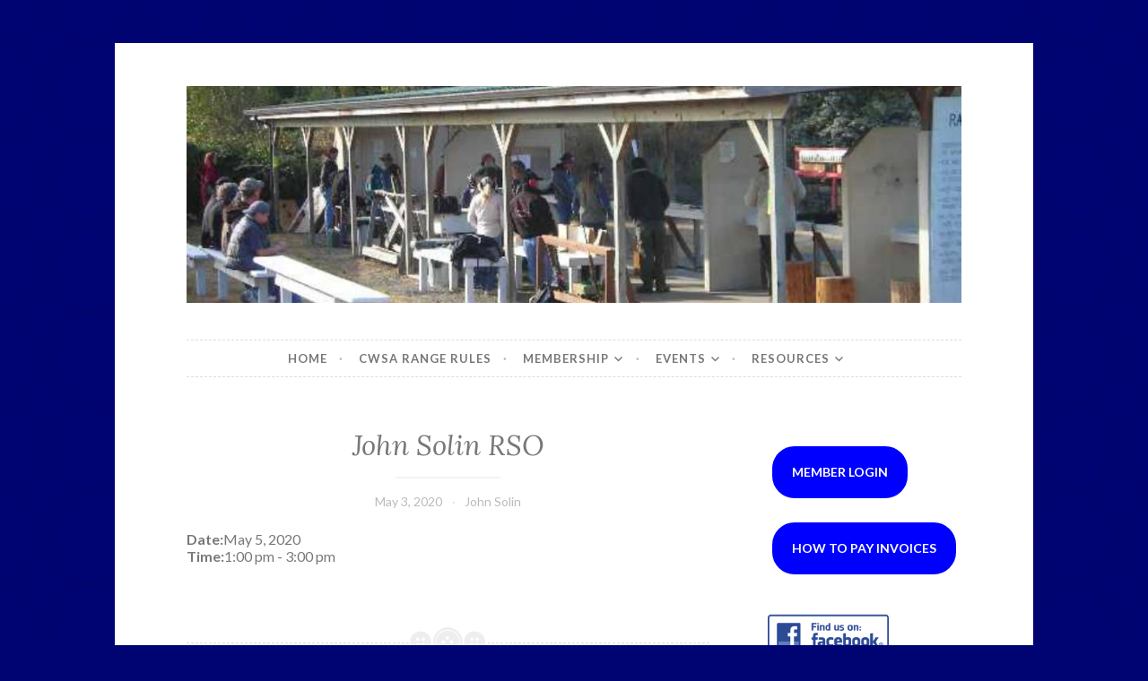

--- FILE ---
content_type: text/html; charset=UTF-8
request_url: https://cwsaonline.org/events/john-solin-rso/
body_size: 9318
content:
<!DOCTYPE html>
<html lang="en-US">
<head>
<meta charset="UTF-8">
<meta name="viewport" content="width=device-width, initial-scale=1">
<link rel="profile" href="http://gmpg.org/xfn/11">
<link rel="pingback" href="https://cwsaonline.org/xmlrpc.php">

<title>John Solin RSO &#8211; Central Whidbey Sportsman&#039;s Association</title>
<meta name='robots' content='max-image-preview:large' />
	<style>img:is([sizes="auto" i], [sizes^="auto," i]) { contain-intrinsic-size: 3000px 1500px }</style>
	<link rel='dns-prefetch' href='//fonts.googleapis.com' />
<link rel="alternate" type="application/rss+xml" title="Central Whidbey Sportsman&#039;s Association &raquo; Feed" href="https://cwsaonline.org/feed/" />
<link rel="alternate" type="application/rss+xml" title="Central Whidbey Sportsman&#039;s Association &raquo; Comments Feed" href="https://cwsaonline.org/comments/feed/" />
<script type="text/javascript">
/* <![CDATA[ */
window._wpemojiSettings = {"baseUrl":"https:\/\/s.w.org\/images\/core\/emoji\/16.0.1\/72x72\/","ext":".png","svgUrl":"https:\/\/s.w.org\/images\/core\/emoji\/16.0.1\/svg\/","svgExt":".svg","source":{"concatemoji":"https:\/\/cwsaonline.org\/wp-includes\/js\/wp-emoji-release.min.js?ver=6.8.3"}};
/*! This file is auto-generated */
!function(s,n){var o,i,e;function c(e){try{var t={supportTests:e,timestamp:(new Date).valueOf()};sessionStorage.setItem(o,JSON.stringify(t))}catch(e){}}function p(e,t,n){e.clearRect(0,0,e.canvas.width,e.canvas.height),e.fillText(t,0,0);var t=new Uint32Array(e.getImageData(0,0,e.canvas.width,e.canvas.height).data),a=(e.clearRect(0,0,e.canvas.width,e.canvas.height),e.fillText(n,0,0),new Uint32Array(e.getImageData(0,0,e.canvas.width,e.canvas.height).data));return t.every(function(e,t){return e===a[t]})}function u(e,t){e.clearRect(0,0,e.canvas.width,e.canvas.height),e.fillText(t,0,0);for(var n=e.getImageData(16,16,1,1),a=0;a<n.data.length;a++)if(0!==n.data[a])return!1;return!0}function f(e,t,n,a){switch(t){case"flag":return n(e,"\ud83c\udff3\ufe0f\u200d\u26a7\ufe0f","\ud83c\udff3\ufe0f\u200b\u26a7\ufe0f")?!1:!n(e,"\ud83c\udde8\ud83c\uddf6","\ud83c\udde8\u200b\ud83c\uddf6")&&!n(e,"\ud83c\udff4\udb40\udc67\udb40\udc62\udb40\udc65\udb40\udc6e\udb40\udc67\udb40\udc7f","\ud83c\udff4\u200b\udb40\udc67\u200b\udb40\udc62\u200b\udb40\udc65\u200b\udb40\udc6e\u200b\udb40\udc67\u200b\udb40\udc7f");case"emoji":return!a(e,"\ud83e\udedf")}return!1}function g(e,t,n,a){var r="undefined"!=typeof WorkerGlobalScope&&self instanceof WorkerGlobalScope?new OffscreenCanvas(300,150):s.createElement("canvas"),o=r.getContext("2d",{willReadFrequently:!0}),i=(o.textBaseline="top",o.font="600 32px Arial",{});return e.forEach(function(e){i[e]=t(o,e,n,a)}),i}function t(e){var t=s.createElement("script");t.src=e,t.defer=!0,s.head.appendChild(t)}"undefined"!=typeof Promise&&(o="wpEmojiSettingsSupports",i=["flag","emoji"],n.supports={everything:!0,everythingExceptFlag:!0},e=new Promise(function(e){s.addEventListener("DOMContentLoaded",e,{once:!0})}),new Promise(function(t){var n=function(){try{var e=JSON.parse(sessionStorage.getItem(o));if("object"==typeof e&&"number"==typeof e.timestamp&&(new Date).valueOf()<e.timestamp+604800&&"object"==typeof e.supportTests)return e.supportTests}catch(e){}return null}();if(!n){if("undefined"!=typeof Worker&&"undefined"!=typeof OffscreenCanvas&&"undefined"!=typeof URL&&URL.createObjectURL&&"undefined"!=typeof Blob)try{var e="postMessage("+g.toString()+"("+[JSON.stringify(i),f.toString(),p.toString(),u.toString()].join(",")+"));",a=new Blob([e],{type:"text/javascript"}),r=new Worker(URL.createObjectURL(a),{name:"wpTestEmojiSupports"});return void(r.onmessage=function(e){c(n=e.data),r.terminate(),t(n)})}catch(e){}c(n=g(i,f,p,u))}t(n)}).then(function(e){for(var t in e)n.supports[t]=e[t],n.supports.everything=n.supports.everything&&n.supports[t],"flag"!==t&&(n.supports.everythingExceptFlag=n.supports.everythingExceptFlag&&n.supports[t]);n.supports.everythingExceptFlag=n.supports.everythingExceptFlag&&!n.supports.flag,n.DOMReady=!1,n.readyCallback=function(){n.DOMReady=!0}}).then(function(){return e}).then(function(){var e;n.supports.everything||(n.readyCallback(),(e=n.source||{}).concatemoji?t(e.concatemoji):e.wpemoji&&e.twemoji&&(t(e.twemoji),t(e.wpemoji)))}))}((window,document),window._wpemojiSettings);
/* ]]> */
</script>
<style id='wp-emoji-styles-inline-css' type='text/css'>

	img.wp-smiley, img.emoji {
		display: inline !important;
		border: none !important;
		box-shadow: none !important;
		height: 1em !important;
		width: 1em !important;
		margin: 0 0.07em !important;
		vertical-align: -0.1em !important;
		background: none !important;
		padding: 0 !important;
	}
</style>
<link rel='stylesheet' id='wp-block-library-css' href='https://cwsaonline.org/wp-includes/css/dist/block-library/style.min.css?ver=6.8.3' type='text/css' media='all' />
<style id='classic-theme-styles-inline-css' type='text/css'>
/*! This file is auto-generated */
.wp-block-button__link{color:#fff;background-color:#32373c;border-radius:9999px;box-shadow:none;text-decoration:none;padding:calc(.667em + 2px) calc(1.333em + 2px);font-size:1.125em}.wp-block-file__button{background:#32373c;color:#fff;text-decoration:none}
</style>
<link rel='stylesheet' id='sugar-calendar-block-style-css' href='https://cwsaonline.org/wp-content/plugins/sugar-calendar-lite/src/Block/Calendar/build/style-index.css?ver=1.0.1' type='text/css' media='all' />
<link rel='stylesheet' id='sugar-calendar-event-list-block-style-css' href='https://cwsaonline.org/wp-content/plugins/sugar-calendar-lite/src/Block/EventList/build/style-index.css?ver=1.0.1' type='text/css' media='all' />
<style id='eov-embed-office-viewer-style-inline-css' type='text/css'>
.wp-block-eov-embed-office-viewer,.wp-block-eov-embed-office-viewer *{box-sizing:border-box}.wp-block-eov-embed-office-viewer .non-cr-page{align-items:center;border:1px solid #4527a4;border-radius:10px;display:flex;flex-direction:column;height:200px;justify-content:center;width:100%}.wp-block-eov-embed-office-viewer .non-cr-page .cr-text{align-items:center;display:flex}.wp-block-eov-embed-office-viewer .non-cr-page .cr-text p{margin:0}.wp-block-eov-embed-office-viewer .non-cr-page .cr-text svg{color:#4527a4;height:40px;margin-right:10px;width:40px}.wp-block-eov-embed-office-viewer .non-cr-page .cr-link{background-color:#4527a4;border:none;border-radius:5px;color:#fff;cursor:pointer;font-size:16px;margin-top:10px;padding:5px 20px;transition:background-color .3s ease;width:200px}.wp-block-eov-embed-office-viewer .non-cr-page .cr-link a{color:#fff;text-decoration:none}.wp-block-eov-embed-office-viewer .non-cr-page .cr-link a:hover{color:#fff}

</style>
<style id='global-styles-inline-css' type='text/css'>
:root{--wp--preset--aspect-ratio--square: 1;--wp--preset--aspect-ratio--4-3: 4/3;--wp--preset--aspect-ratio--3-4: 3/4;--wp--preset--aspect-ratio--3-2: 3/2;--wp--preset--aspect-ratio--2-3: 2/3;--wp--preset--aspect-ratio--16-9: 16/9;--wp--preset--aspect-ratio--9-16: 9/16;--wp--preset--color--black: #000000;--wp--preset--color--cyan-bluish-gray: #abb8c3;--wp--preset--color--white: #ffffff;--wp--preset--color--pale-pink: #f78da7;--wp--preset--color--vivid-red: #cf2e2e;--wp--preset--color--luminous-vivid-orange: #ff6900;--wp--preset--color--luminous-vivid-amber: #fcb900;--wp--preset--color--light-green-cyan: #7bdcb5;--wp--preset--color--vivid-green-cyan: #00d084;--wp--preset--color--pale-cyan-blue: #8ed1fc;--wp--preset--color--vivid-cyan-blue: #0693e3;--wp--preset--color--vivid-purple: #9b51e0;--wp--preset--gradient--vivid-cyan-blue-to-vivid-purple: linear-gradient(135deg,rgba(6,147,227,1) 0%,rgb(155,81,224) 100%);--wp--preset--gradient--light-green-cyan-to-vivid-green-cyan: linear-gradient(135deg,rgb(122,220,180) 0%,rgb(0,208,130) 100%);--wp--preset--gradient--luminous-vivid-amber-to-luminous-vivid-orange: linear-gradient(135deg,rgba(252,185,0,1) 0%,rgba(255,105,0,1) 100%);--wp--preset--gradient--luminous-vivid-orange-to-vivid-red: linear-gradient(135deg,rgba(255,105,0,1) 0%,rgb(207,46,46) 100%);--wp--preset--gradient--very-light-gray-to-cyan-bluish-gray: linear-gradient(135deg,rgb(238,238,238) 0%,rgb(169,184,195) 100%);--wp--preset--gradient--cool-to-warm-spectrum: linear-gradient(135deg,rgb(74,234,220) 0%,rgb(151,120,209) 20%,rgb(207,42,186) 40%,rgb(238,44,130) 60%,rgb(251,105,98) 80%,rgb(254,248,76) 100%);--wp--preset--gradient--blush-light-purple: linear-gradient(135deg,rgb(255,206,236) 0%,rgb(152,150,240) 100%);--wp--preset--gradient--blush-bordeaux: linear-gradient(135deg,rgb(254,205,165) 0%,rgb(254,45,45) 50%,rgb(107,0,62) 100%);--wp--preset--gradient--luminous-dusk: linear-gradient(135deg,rgb(255,203,112) 0%,rgb(199,81,192) 50%,rgb(65,88,208) 100%);--wp--preset--gradient--pale-ocean: linear-gradient(135deg,rgb(255,245,203) 0%,rgb(182,227,212) 50%,rgb(51,167,181) 100%);--wp--preset--gradient--electric-grass: linear-gradient(135deg,rgb(202,248,128) 0%,rgb(113,206,126) 100%);--wp--preset--gradient--midnight: linear-gradient(135deg,rgb(2,3,129) 0%,rgb(40,116,252) 100%);--wp--preset--font-size--small: 13px;--wp--preset--font-size--medium: 20px;--wp--preset--font-size--large: 36px;--wp--preset--font-size--x-large: 42px;--wp--preset--spacing--20: 0.44rem;--wp--preset--spacing--30: 0.67rem;--wp--preset--spacing--40: 1rem;--wp--preset--spacing--50: 1.5rem;--wp--preset--spacing--60: 2.25rem;--wp--preset--spacing--70: 3.38rem;--wp--preset--spacing--80: 5.06rem;--wp--preset--shadow--natural: 6px 6px 9px rgba(0, 0, 0, 0.2);--wp--preset--shadow--deep: 12px 12px 50px rgba(0, 0, 0, 0.4);--wp--preset--shadow--sharp: 6px 6px 0px rgba(0, 0, 0, 0.2);--wp--preset--shadow--outlined: 6px 6px 0px -3px rgba(255, 255, 255, 1), 6px 6px rgba(0, 0, 0, 1);--wp--preset--shadow--crisp: 6px 6px 0px rgba(0, 0, 0, 1);}:where(.is-layout-flex){gap: 0.5em;}:where(.is-layout-grid){gap: 0.5em;}body .is-layout-flex{display: flex;}.is-layout-flex{flex-wrap: wrap;align-items: center;}.is-layout-flex > :is(*, div){margin: 0;}body .is-layout-grid{display: grid;}.is-layout-grid > :is(*, div){margin: 0;}:where(.wp-block-columns.is-layout-flex){gap: 2em;}:where(.wp-block-columns.is-layout-grid){gap: 2em;}:where(.wp-block-post-template.is-layout-flex){gap: 1.25em;}:where(.wp-block-post-template.is-layout-grid){gap: 1.25em;}.has-black-color{color: var(--wp--preset--color--black) !important;}.has-cyan-bluish-gray-color{color: var(--wp--preset--color--cyan-bluish-gray) !important;}.has-white-color{color: var(--wp--preset--color--white) !important;}.has-pale-pink-color{color: var(--wp--preset--color--pale-pink) !important;}.has-vivid-red-color{color: var(--wp--preset--color--vivid-red) !important;}.has-luminous-vivid-orange-color{color: var(--wp--preset--color--luminous-vivid-orange) !important;}.has-luminous-vivid-amber-color{color: var(--wp--preset--color--luminous-vivid-amber) !important;}.has-light-green-cyan-color{color: var(--wp--preset--color--light-green-cyan) !important;}.has-vivid-green-cyan-color{color: var(--wp--preset--color--vivid-green-cyan) !important;}.has-pale-cyan-blue-color{color: var(--wp--preset--color--pale-cyan-blue) !important;}.has-vivid-cyan-blue-color{color: var(--wp--preset--color--vivid-cyan-blue) !important;}.has-vivid-purple-color{color: var(--wp--preset--color--vivid-purple) !important;}.has-black-background-color{background-color: var(--wp--preset--color--black) !important;}.has-cyan-bluish-gray-background-color{background-color: var(--wp--preset--color--cyan-bluish-gray) !important;}.has-white-background-color{background-color: var(--wp--preset--color--white) !important;}.has-pale-pink-background-color{background-color: var(--wp--preset--color--pale-pink) !important;}.has-vivid-red-background-color{background-color: var(--wp--preset--color--vivid-red) !important;}.has-luminous-vivid-orange-background-color{background-color: var(--wp--preset--color--luminous-vivid-orange) !important;}.has-luminous-vivid-amber-background-color{background-color: var(--wp--preset--color--luminous-vivid-amber) !important;}.has-light-green-cyan-background-color{background-color: var(--wp--preset--color--light-green-cyan) !important;}.has-vivid-green-cyan-background-color{background-color: var(--wp--preset--color--vivid-green-cyan) !important;}.has-pale-cyan-blue-background-color{background-color: var(--wp--preset--color--pale-cyan-blue) !important;}.has-vivid-cyan-blue-background-color{background-color: var(--wp--preset--color--vivid-cyan-blue) !important;}.has-vivid-purple-background-color{background-color: var(--wp--preset--color--vivid-purple) !important;}.has-black-border-color{border-color: var(--wp--preset--color--black) !important;}.has-cyan-bluish-gray-border-color{border-color: var(--wp--preset--color--cyan-bluish-gray) !important;}.has-white-border-color{border-color: var(--wp--preset--color--white) !important;}.has-pale-pink-border-color{border-color: var(--wp--preset--color--pale-pink) !important;}.has-vivid-red-border-color{border-color: var(--wp--preset--color--vivid-red) !important;}.has-luminous-vivid-orange-border-color{border-color: var(--wp--preset--color--luminous-vivid-orange) !important;}.has-luminous-vivid-amber-border-color{border-color: var(--wp--preset--color--luminous-vivid-amber) !important;}.has-light-green-cyan-border-color{border-color: var(--wp--preset--color--light-green-cyan) !important;}.has-vivid-green-cyan-border-color{border-color: var(--wp--preset--color--vivid-green-cyan) !important;}.has-pale-cyan-blue-border-color{border-color: var(--wp--preset--color--pale-cyan-blue) !important;}.has-vivid-cyan-blue-border-color{border-color: var(--wp--preset--color--vivid-cyan-blue) !important;}.has-vivid-purple-border-color{border-color: var(--wp--preset--color--vivid-purple) !important;}.has-vivid-cyan-blue-to-vivid-purple-gradient-background{background: var(--wp--preset--gradient--vivid-cyan-blue-to-vivid-purple) !important;}.has-light-green-cyan-to-vivid-green-cyan-gradient-background{background: var(--wp--preset--gradient--light-green-cyan-to-vivid-green-cyan) !important;}.has-luminous-vivid-amber-to-luminous-vivid-orange-gradient-background{background: var(--wp--preset--gradient--luminous-vivid-amber-to-luminous-vivid-orange) !important;}.has-luminous-vivid-orange-to-vivid-red-gradient-background{background: var(--wp--preset--gradient--luminous-vivid-orange-to-vivid-red) !important;}.has-very-light-gray-to-cyan-bluish-gray-gradient-background{background: var(--wp--preset--gradient--very-light-gray-to-cyan-bluish-gray) !important;}.has-cool-to-warm-spectrum-gradient-background{background: var(--wp--preset--gradient--cool-to-warm-spectrum) !important;}.has-blush-light-purple-gradient-background{background: var(--wp--preset--gradient--blush-light-purple) !important;}.has-blush-bordeaux-gradient-background{background: var(--wp--preset--gradient--blush-bordeaux) !important;}.has-luminous-dusk-gradient-background{background: var(--wp--preset--gradient--luminous-dusk) !important;}.has-pale-ocean-gradient-background{background: var(--wp--preset--gradient--pale-ocean) !important;}.has-electric-grass-gradient-background{background: var(--wp--preset--gradient--electric-grass) !important;}.has-midnight-gradient-background{background: var(--wp--preset--gradient--midnight) !important;}.has-small-font-size{font-size: var(--wp--preset--font-size--small) !important;}.has-medium-font-size{font-size: var(--wp--preset--font-size--medium) !important;}.has-large-font-size{font-size: var(--wp--preset--font-size--large) !important;}.has-x-large-font-size{font-size: var(--wp--preset--font-size--x-large) !important;}
:where(.wp-block-post-template.is-layout-flex){gap: 1.25em;}:where(.wp-block-post-template.is-layout-grid){gap: 1.25em;}
:where(.wp-block-columns.is-layout-flex){gap: 2em;}:where(.wp-block-columns.is-layout-grid){gap: 2em;}
:root :where(.wp-block-pullquote){font-size: 1.5em;line-height: 1.6;}
</style>
<link rel='stylesheet' id='sc-events-css' href='https://cwsaonline.org/wp-content/plugins/sugar-calendar-lite/includes/themes/legacy/css/sc-events.css?ver=3.9.1' type='text/css' media='all' />
<link rel='stylesheet' id='sc-frontend-single-event-css' href='https://cwsaonline.org/wp-content/plugins/sugar-calendar-lite/assets/css/frontend/single-event.min.css?ver=3.9.1' type='text/css' media='all' />
<link rel='stylesheet' id='button-style-css' href='https://cwsaonline.org/wp-content/themes/button/style.css?ver=6.8.3' type='text/css' media='all' />
<link rel='stylesheet' id='button-fonts-css' href='//fonts.googleapis.com/css?family=Lato%3A400%2C300%2C300italic%2C400italic%2C700%2C700italic%7CLora%3A400italic%2C700italic&#038;subset=latin%2Clatin-ext' type='text/css' media='all' />
<link rel='stylesheet' id='genericons-css' href='https://cwsaonline.org/wp-content/plugins/jetpack/_inc/genericons/genericons/genericons.css?ver=3.1' type='text/css' media='all' />
<link rel='stylesheet' id='tablepress-default-css' href='https://cwsaonline.org/wp-content/plugins/tablepress/css/build/default.css?ver=3.2.4' type='text/css' media='all' />
<link rel='stylesheet' id='dashicons-css' href='https://cwsaonline.org/wp-includes/css/dashicons.min.css?ver=6.8.3' type='text/css' media='all' />
<link rel='stylesheet' id='my-calendar-lists-css' href='https://cwsaonline.org/wp-content/plugins/my-calendar/css/list-presets.css?ver=3.6.15' type='text/css' media='all' />
<link rel='stylesheet' id='my-calendar-reset-css' href='https://cwsaonline.org/wp-content/plugins/my-calendar/css/reset.css?ver=3.6.15' type='text/css' media='all' />
<link rel='stylesheet' id='my-calendar-style-css' href='https://cwsaonline.org/wp-content/plugins/my-calendar/styles/twentytwentytwo.css?ver=3.6.15-twentytwentytwo-css' type='text/css' media='all' />
<style id='my-calendar-style-inline-css' type='text/css'>

/* Styles by My Calendar - Joe Dolson https://www.joedolson.com/ */

.my-calendar-modal .event-title svg { background-color: #ffffcc; padding: 3px; }
.mc-main .mc_general .event-title, .mc-main .mc_general .event-title a { background: #ffffcc !important; color: #000000 !important; }
.mc-main .mc_general .event-title button { background: #ffffcc !important; color: #000000 !important; }
.mc-main .mc_general .event-title a:hover, .mc-main .mc_general .event-title a:focus { background: #ffffff !important;}
.mc-main .mc_general .event-title button:hover, .mc-main .mc_general .event-title button:focus { background: #ffffff !important;}
.my-calendar-modal .event-title svg { background-color: #809fbf; padding: 3px; }
.mc-main .mc_public-welcome .event-title, .mc-main .mc_public-welcome .event-title a { background: #809fbf !important; color: #000000 !important; }
.mc-main .mc_public-welcome .event-title button { background: #809fbf !important; color: #000000 !important; }
.mc-main .mc_public-welcome .event-title a:hover, .mc-main .mc_public-welcome .event-title a:focus { background: #b3d2f2 !important;}
.mc-main .mc_public-welcome .event-title button:hover, .mc-main .mc_public-welcome .event-title button:focus { background: #b3d2f2 !important;}
.my-calendar-modal .event-title svg { background-color: #eeee22; padding: 3px; }
.mc-main .mc_pistol-shoots .event-title, .mc-main .mc_pistol-shoots .event-title a { background: #eeee22 !important; color: #000000 !important; }
.mc-main .mc_pistol-shoots .event-title button { background: #eeee22 !important; color: #000000 !important; }
.mc-main .mc_pistol-shoots .event-title a:hover, .mc-main .mc_pistol-shoots .event-title a:focus { background: #ffff55 !important;}
.mc-main .mc_pistol-shoots .event-title button:hover, .mc-main .mc_pistol-shoots .event-title button:focus { background: #ffff55 !important;}
.my-calendar-modal .event-title svg { background-color: #b6d6a0; padding: 3px; }
.mc-main .mc_shotgun-events .event-title, .mc-main .mc_shotgun-events .event-title a { background: #b6d6a0 !important; color: #000000 !important; }
.mc-main .mc_shotgun-events .event-title button { background: #b6d6a0 !important; color: #000000 !important; }
.mc-main .mc_shotgun-events .event-title a:hover, .mc-main .mc_shotgun-events .event-title a:focus { background: #e9ffd3 !important;}
.mc-main .mc_shotgun-events .event-title button:hover, .mc-main .mc_shotgun-events .event-title button:focus { background: #e9ffd3 !important;}
.my-calendar-modal .event-title svg { background-color: #dd3333; padding: 3px; }
.mc-main .mc_exclusive-range-use .event-title, .mc-main .mc_exclusive-range-use .event-title a { background: #dd3333 !important; color: #ffffff !important; }
.mc-main .mc_exclusive-range-use .event-title button { background: #dd3333 !important; color: #ffffff !important; }
.mc-main .mc_exclusive-range-use .event-title a:hover, .mc-main .mc_exclusive-range-use .event-title a:focus { background: #aa0000 !important;}
.mc-main .mc_exclusive-range-use .event-title button:hover, .mc-main .mc_exclusive-range-use .event-title button:focus { background: #aa0000 !important;}
.my-calendar-modal .event-title svg { background-color: #59d600; padding: 3px; }
.mc-main .mc_rifle-shoots .event-title, .mc-main .mc_rifle-shoots .event-title a { background: #59d600 !important; color: #000000 !important; }
.mc-main .mc_rifle-shoots .event-title button { background: #59d600 !important; color: #000000 !important; }
.mc-main .mc_rifle-shoots .event-title a:hover, .mc-main .mc_rifle-shoots .event-title a:focus { background: #8cff33 !important;}
.mc-main .mc_rifle-shoots .event-title button:hover, .mc-main .mc_rifle-shoots .event-title button:focus { background: #8cff33 !important;}
.mc-main, .mc-event, .my-calendar-modal, .my-calendar-modal-overlay, .mc-event-list {--primary-dark: #313233; --primary-light: #fff; --secondary-light: #fff; --secondary-dark: #000; --highlight-dark: #666; --highlight-light: #efefef; --close-button: #b32d2e; --search-highlight-bg: #f5e6ab; --navbar-background: transparent; --nav-button-bg: #fff; --nav-button-color: #313233; --nav-button-border: #313233; --nav-input-border: #313233; --nav-input-background: #fff; --nav-input-color: #313233; --grid-cell-border: #0000001f; --grid-header-border: #313233; --grid-header-color: #313233; --grid-weekend-color: #313233; --grid-header-bg: transparent; --grid-weekend-bg: transparent; --grid-cell-background: transparent; --current-day-border: #313233; --current-day-color: #313233; --current-day-bg: transparent; --date-has-events-bg: #313233; --date-has-events-color: #f6f7f7; --calendar-heading: clamp( 1.125rem, 24px, 2.5rem ); --event-title: clamp( 1.25rem, 24px, 2.5rem ); --grid-date: 16px; --grid-date-heading: clamp( .75rem, 16px, 1.5rem ); --modal-title: 1.5rem; --navigation-controls: clamp( .75rem, 16px, 1.5rem ); --card-heading: 1.125rem; --list-date: 1.25rem; --author-card: clamp( .75rem, 14px, 1.5rem); --single-event-title: clamp( 1.25rem, 24px, 2.5rem ); --mini-time-text: clamp( .75rem, 14px 1.25rem ); --list-event-date: 1.25rem; --list-event-title: 1.2rem; --grid-max-width: 1260px; --list-preset-border-color: #000000; --list-preset-stripe-background: rgba( 0,0,0,.04 ); --list-preset-date-badge-background: #000; --list-preset-date-badge-color: #fff; --list-preset-background: transparent; --category-mc_general: #ffffcc; --category-mc_public-welcome: #809fbf; --category-mc_pistol-shoots: #eeee22; --category-mc_shotgun-events: #b6d6a0; --category-mc_exclusive-range-use: #dd3333; --category-mc_rifle-shoots: #59d600; }
</style>
<script type="text/javascript" src="https://cwsaonline.org/wp-content/plugins/embed-office-viewer/assets/js/script.js?ver=6.8.3" id="eov-js"></script>
<script type="text/javascript" src="https://cwsaonline.org/wp-includes/js/jquery/jquery.min.js?ver=3.7.1" id="jquery-core-js"></script>
<script type="text/javascript" src="https://cwsaonline.org/wp-includes/js/jquery/jquery-migrate.min.js?ver=3.4.1" id="jquery-migrate-js"></script>
<script type="text/javascript" id="sc-ajax-js-extra">
/* <![CDATA[ */
var sc_vars = {"ajaxurl":"https:\/\/cwsaonline.org\/wp-admin\/admin-ajax.php","date_format":"F j, Y","time_format":"g:i a","start_of_week":"1","timezone":"America\/Los_Angeles","cal_sc_visitor_tz":"0"};
/* ]]> */
</script>
<script type="text/javascript" src="https://cwsaonline.org/wp-content/plugins/sugar-calendar-lite/assets/js/frontend/legacy/sc-ajax.min.js?ver=3.9.1" id="sc-ajax-js"></script>
<script type="text/javascript" src="https://cwsaonline.org/wp-content/plugins/sugar-calendar-lite/assets/lib/floating-ui/core-1.6.0.min.js?ver=1.6.0" id="floating-ui-core-js"></script>
<script type="text/javascript" src="https://cwsaonline.org/wp-content/plugins/sugar-calendar-lite/assets/lib/floating-ui/dom-1.6.3.min.js?ver=1.6.3" id="floating-ui-dom-js"></script>
<script type="text/javascript" src="https://cwsaonline.org/wp-content/plugins/sugar-calendar-lite/assets/lib/bootstrap-datepicker/bootstrap-datepicker.min.js?ver=1.10.0" id="bootstrap-datepicker-js"></script>
<script type="text/javascript" id="sugar-calendar-js-js-extra">
/* <![CDATA[ */
var sugar_calendar_obj = {"ajax_url":"https:\/\/cwsaonline.org\/wp-admin\/admin-ajax.php","nonce":"e09150041f","strings":{"events_on":"Events on [Month Date]","this_month":"This Month","this_week":"This Week","today":"Today"},"settings":{"sow":1,"locale":"en_us","i18n":{"days":["Sunday","Monday","Tuesday","Wednesday","Thursday","Friday","Saturday"],"daysShort":["Sun","Mon","Tue","Wed","Thu","Fri","Sat"],"daysMin":["S","M","T","W","T","F","S"],"months":["January","February","March","April","May","June","July","August","September","October","November","December"],"monthsShort":["Jan","Feb","Mar","Apr","May","Jun","Jul","Aug","Sep","Oct","Nov","Dec"]}}};
/* ]]> */
</script>
<script type="text/javascript" src="https://cwsaonline.org/wp-content/plugins/sugar-calendar-lite/assets/js/sugar-calendar.min.js?ver=3.9.1" id="sugar-calendar-js-js"></script>
<script type="text/javascript" id="sc-frontend-blocks-common-js-js-extra">
/* <![CDATA[ */
var sc_frontend_blocks_common_obj = {"ajax_url":"https:\/\/cwsaonline.org\/wp-admin\/admin-ajax.php","nonce":"41e3ebd8a6","strings":{"this_week":"This Week"},"settings":{"sow":1,"locale":"en_us","i18n":{"days":["Sunday","Monday","Tuesday","Wednesday","Thursday","Friday","Saturday"],"daysShort":["Sun","Mon","Tue","Wed","Thu","Fri","Sat"],"daysMin":["S","M","T","W","T","F","S"],"months":["January","February","March","April","May","June","July","August","September","October","November","December"],"monthsShort":["Jan","Feb","Mar","Apr","May","Jun","Jul","Aug","Sep","Oct","Nov","Dec"]}}};
/* ]]> */
</script>
<script type="text/javascript" src="https://cwsaonline.org/wp-content/plugins/sugar-calendar-lite/assets/js/frontend/blocks/common.min.js?ver=3.9.1" id="sc-frontend-blocks-common-js-js"></script>
<script type="text/javascript" id="sc-frontend-blocks-event-list-js-js-extra">
/* <![CDATA[ */
var SCEventListBlock = {"strings":{"no_events_criteria_based":"There are no events scheduled that match your criteria."}};
/* ]]> */
</script>
<script type="text/javascript" src="https://cwsaonline.org/wp-content/plugins/sugar-calendar-lite/assets/js/frontend/blocks/event-list.min.js?ver=3.9.1" id="sc-frontend-blocks-event-list-js-js"></script>
<link rel="https://api.w.org/" href="https://cwsaonline.org/wp-json/" /><link rel="EditURI" type="application/rsd+xml" title="RSD" href="https://cwsaonline.org/xmlrpc.php?rsd" />
<meta name="generator" content="WordPress 6.8.3" />
<link rel="canonical" href="https://cwsaonline.org/events/john-solin-rso/" />
<link rel='shortlink' href='https://cwsaonline.org/?p=46604' />
<link rel="alternate" title="oEmbed (JSON)" type="application/json+oembed" href="https://cwsaonline.org/wp-json/oembed/1.0/embed?url=https%3A%2F%2Fcwsaonline.org%2Fevents%2Fjohn-solin-rso%2F" />
<link rel="alternate" title="oEmbed (XML)" type="text/xml+oembed" href="https://cwsaonline.org/wp-json/oembed/1.0/embed?url=https%3A%2F%2Fcwsaonline.org%2Fevents%2Fjohn-solin-rso%2F&#038;format=xml" />
        <style type="text/css">
            .sc_map_canvas img {
                max-width: none;
            }
        </style>
			<style type="text/css">
			.site-title,
		.site-description {
			position: absolute;
			clip: rect(1px, 1px, 1px, 1px);
		}
		</style>
	<style type="text/css" id="custom-background-css">
body.custom-background { background-color: #000372; background-image: url("https://cwsaonline.org/wp-content/themes/button/img/buttonbg20151103.png"); background-position: left top; background-size: auto; background-repeat: repeat; background-attachment: scroll; }
</style>
	<link rel="icon" href="https://cwsaonline.org/wp-content/uploads/2022/12/cwsa-icon512x418-150x150.gif" sizes="32x32" />
<link rel="icon" href="https://cwsaonline.org/wp-content/uploads/2022/12/cwsa-icon512x418.gif" sizes="192x192" />
<link rel="apple-touch-icon" href="https://cwsaonline.org/wp-content/uploads/2022/12/cwsa-icon512x418.gif" />
<meta name="msapplication-TileImage" content="https://cwsaonline.org/wp-content/uploads/2022/12/cwsa-icon512x418.gif" />
		<style type="text/css" id="wp-custom-css">
			.sidebar-button {
	background-color:blue !important;
border:none  !important;
	border-radius:25px  !important;
	outline:2px solid #fff  !important;
padding:20px !important;
	border:2px solid blue  !important;
	text-decoration:none !important;
}

.sidebar-button:hover {
	background-color:white !important;
border:2px solid #000  !important;
	border-radius:25px  !important;
padding:20px  !important;
color:blue  !important;
}

#eov63a765ad6f312 {
	width:100% !important;
}

ol {
  list-style-type:lower-alpha;
}		</style>
		</head>

<body class="wp-singular sc_event-template-default single single-sc_event postid-46604 custom-background wp-theme-button">
<div id="page" class="hfeed site">
	<a class="skip-link screen-reader-text" href="#content">Skip to content</a>

	<header id="masthead" class="site-header" role="banner">
		<div class="site-branding">
										<a href="https://cwsaonline.org/" rel="home">
					<img src="https://cwsaonline.org/wp-content/uploads/2019/06/1.jpg" width="982" height="275" alt="" class="header-image">
				</a>
						<h1 class="site-title"><a href="https://cwsaonline.org/" rel="home">Central Whidbey Sportsman&#039;s Association</a></h1>
			<h2 class="site-description">cwsaonline.org</h2>
		</div><!-- .site-branding -->
	</header><!-- #masthead -->

	<nav id="site-navigation" class="main-navigation" role="navigation">
		<button class="menu-toggle" aria-controls="primary-menu" aria-expanded="false">Menu</button>
		<div class="menu-site-navigation-container"><ul id="primary-menu" class="menu"><li id="menu-item-215335" class="menu-item menu-item-type-post_type menu-item-object-page menu-item-home menu-item-215335"><a href="https://cwsaonline.org/">Home</a></li>
<li id="menu-item-94" class="menu-item menu-item-type-post_type menu-item-object-page menu-item-94"><a href="https://cwsaonline.org/range-rules/">CWSA Range Rules</a></li>
<li id="menu-item-215688" class="menu-item menu-item-type-custom menu-item-object-custom menu-item-has-children menu-item-215688"><a href="#">Membership</a>
<ul class="sub-menu">
	<li id="menu-item-109" class="menu-item menu-item-type-post_type menu-item-object-page menu-item-109"><a href="https://cwsaonline.org/membership/">Become a CWSA Member</a></li>
	<li id="menu-item-215687" class="menu-item menu-item-type-post_type menu-item-object-page menu-item-215687"><a href="https://cwsaonline.org/renew-your-membership/">Renew Your CWSA Membership</a></li>
</ul>
</li>
<li id="menu-item-215336" class="menu-item menu-item-type-custom menu-item-object-custom menu-item-has-children menu-item-215336"><a href="#">Events</a>
<ul class="sub-menu">
	<li id="menu-item-195" class="menu-item menu-item-type-post_type menu-item-object-page menu-item-195"><a href="https://cwsaonline.org/my-calendar/">Calendar</a></li>
	<li id="menu-item-13990" class="menu-item menu-item-type-post_type menu-item-object-page menu-item-13990"><a href="https://cwsaonline.org/classes-and-training/">Upcoming Classes and Training</a></li>
	<li id="menu-item-108" class="menu-item menu-item-type-post_type menu-item-object-page menu-item-108"><a href="https://cwsaonline.org/match-rules/">Match Rules</a></li>
	<li id="menu-item-169" class="menu-item menu-item-type-post_type menu-item-object-page menu-item-169"><a href="https://cwsaonline.org/shoot-results/">Shoot Results</a></li>
</ul>
</li>
<li id="menu-item-215337" class="menu-item menu-item-type-custom menu-item-object-custom menu-item-has-children menu-item-215337"><a href="#">Resources</a>
<ul class="sub-menu">
	<li id="menu-item-340" class="menu-item menu-item-type-post_type menu-item-object-page menu-item-340"><a href="https://cwsaonline.org/club-officers/">Club Officers</a></li>
	<li id="menu-item-213601" class="menu-item menu-item-type-post_type menu-item-object-page menu-item-213601"><a href="https://cwsaonline.org/newsletter/">Newsletter</a></li>
	<li id="menu-item-107" class="menu-item menu-item-type-post_type menu-item-object-page menu-item-107"><a href="https://cwsaonline.org/news-notices/">NEWS &#038; NOTICES</a></li>
	<li id="menu-item-138" class="menu-item menu-item-type-post_type menu-item-object-page menu-item-138"><a href="https://cwsaonline.org/nra-programs/">NRA Programs</a></li>
	<li id="menu-item-106" class="menu-item menu-item-type-post_type menu-item-object-page menu-item-106"><a href="https://cwsaonline.org/links/">LINKS</a></li>
	<li id="menu-item-214527" class="menu-item menu-item-type-post_type menu-item-object-page menu-item-214527"><a href="https://cwsaonline.org/cwsa-bylaws/">BYLAWS</a></li>
</ul>
</li>
</ul></div>	</nav><!-- #site-navigation -->

	</header><!-- #masthead -->

	<div id="content" class="site-content">
	<div id="primary" class="content-area">
		<main id="main" class="site-main" role="main">

		
			
<article id="post-46604" class="post-46604 sc_event type-sc_event status-publish hentry">
	<header class="entry-header">
		
					<h1 class="entry-title">John Solin RSO</h1>		
		<div class="entry-meta">
			<span class="posted-on"><a href="https://cwsaonline.org/events/john-solin-rso/" rel="bookmark"><time class="entry-date published updated" datetime="2020-05-03T23:27:30-07:00">May 3, 2020</time></a></span><span class="byline"> <span class="author vcard"><a class="url fn n" href="https://cwsaonline.org/author/john-solin/">John Solin</a></span></span>		</div>
	</header><!-- .entry-header -->

	<div class="entry-content">
		
	<div class="sc_event_details" id="sc_event_details_46604">
		<div class="sc_event_details_inner">		<div class="sc-frontend-single-event">

			
			<div class="sc-frontend-single-event__details">
						<div class="sc-frontend-single-event__details__date sc-frontend-single-event__details-row">
			<div class="sc-frontend-single-event__details__label">
				Date:			</div>
			<div class="sc-frontend-single-event__details__val">
				<span class="sc-frontend-single-event__details__val-date"><time datetime="2020-05-05T13:00:00" title="2020-05-05T13:00:00" data-timezone="floating" data-conversion-format="F j, Y">May 5, 2020</time></span>			</div>
					</div>
				<div class="sc-frontend-single-event__details__time sc-frontend-single-event__details-row">
			<div class="sc-frontend-single-event__details__label">
				Time:			</div>
			<div class="sc-frontend-single-event__details__val">
				<time datetime="2020-05-05T13:00:00" title="2020-05-05T13:00:00" data-timezone="floating" data-conversion-format="g:i a">1:00 pm</time> - <time datetime="2020-05-05T15:00:00" title="2020-05-05T15:00:00" data-timezone="floating">3:00 pm</time>			</div>
		</div>
					</div>
		</div>
		</div><!--end .sc_event_details_inner-->
	</div><!--end .sc_event_details-->

				</div><!-- .entry-content -->

	<footer class="entry-footer">
			</footer><!-- .entry-footer -->
</article><!-- #post-## -->


			
	<nav class="navigation post-navigation" aria-label="Posts">
		<h2 class="screen-reader-text">Post navigation</h2>
		<div class="nav-links"><div class="nav-previous"><a href="https://cwsaonline.org/events/larry-memmer-6/" rel="prev"><span class="meta-nav">Previous Post</span> Larry Memmer</a></div><div class="nav-next"><a href="https://cwsaonline.org/events/rso-for-nra-basic-pistol-class/" rel="next"><span class="meta-nav">Next Post</span> Next Post</a></div></div>
	</nav>
			
		
		</main><!-- #main -->
	</div><!-- #primary -->



<div id="secondary" class="widget-area" role="complementary">

	
	<aside id="block-4" class="widget widget_block"><div class="wp-widget-group__inner-blocks">
<p><button type="submit" formtarget="blank" class="sidebar-button" onclick="window.open('https://cwsa.ezfacility.com/login');">Member Login</button><br><br>
<a href="https://cwsaonline.org/renew-your-membership/#pay-dues"><button type="submit" formtarget="blank" class="sidebar-button">How to Pay Invoices</button></a><br>
<a href="https://www.facebook.com/CWSA1947" target="_blank"><img decoding="async" src="/wp-content/uploads/2019/08/facebook.png" alt="facebook.png" width="135" border="0"> </a></p>
<p><a href="http://thecmp.org/" target="_blank"><img decoding="async" src="/wp-content/uploads/2019/08/odcmp.png" alt="odcmp.png" width="135" border="0"> </a></p>
<p align="left"><font size="2" face="Verdana"><b><font color="#0000FF">&nbsp;&nbsp;&nbsp;&nbsp;&nbsp;&nbsp;&nbsp;&nbsp;&nbsp;&nbsp;&nbsp;<br>
</font><a href="http://cwsaonline.org/rso-calendar/" target="_self"><font color="#0000FF">RSO</font></a></b></font></p>
</div></aside></div><!-- #secondary -->

	</div><!-- #content -->

	<footer id="colophon" class="site-footer" role="contentinfo">

		<div class="site-info">
	<a href="http://wordpress.org/">Proudly powered by WordPress</a>
	<span class="sep"> &middot; </span>
	Theme: Button by <a href="http://wordpress.com/themes/" rel="designer">Automattic</a>.</div><!-- .site-info -->

	</footer><!-- #colophon -->
</div><!-- #page -->

<script type="speculationrules">
{"prefetch":[{"source":"document","where":{"and":[{"href_matches":"\/*"},{"not":{"href_matches":["\/wp-*.php","\/wp-admin\/*","\/wp-content\/uploads\/*","\/wp-content\/*","\/wp-content\/plugins\/*","\/wp-content\/themes\/button\/*","\/*\\?(.+)"]}},{"not":{"selector_matches":"a[rel~=\"nofollow\"]"}},{"not":{"selector_matches":".no-prefetch, .no-prefetch a"}}]},"eagerness":"conservative"}]}
</script>
<script type="text/javascript" src="https://cwsaonline.org/wp-content/themes/button/assets/js/navigation.js?ver=20120206" id="button-navigation-js"></script>
<script type="text/javascript" src="https://cwsaonline.org/wp-content/themes/button/assets/js/skip-link-focus-fix.js?ver=20130115" id="button-skip-link-focus-fix-js"></script>
<script type="text/javascript" src="https://cwsaonline.org/wp-includes/js/dist/dom-ready.min.js?ver=f77871ff7694fffea381" id="wp-dom-ready-js"></script>
<script type="text/javascript" src="https://cwsaonline.org/wp-includes/js/dist/hooks.min.js?ver=4d63a3d491d11ffd8ac6" id="wp-hooks-js"></script>
<script type="text/javascript" src="https://cwsaonline.org/wp-includes/js/dist/i18n.min.js?ver=5e580eb46a90c2b997e6" id="wp-i18n-js"></script>
<script type="text/javascript" id="wp-i18n-js-after">
/* <![CDATA[ */
wp.i18n.setLocaleData( { 'text direction\u0004ltr': [ 'ltr' ] } );
/* ]]> */
</script>
<script type="text/javascript" src="https://cwsaonline.org/wp-includes/js/dist/a11y.min.js?ver=3156534cc54473497e14" id="wp-a11y-js"></script>
<script type="text/javascript" id="mc.mcjs-js-extra">
/* <![CDATA[ */
var my_calendar = {"grid":"modal","list":"modal","mini":"modal","ajax":"true","links":"true","newWindow":"New tab","subscribe":"Subscribe","export":"Export","action":"mcjs_action","security":"20d0049f86","ajaxurl":"https:\/\/cwsaonline.org\/wp-admin\/admin-ajax.php"};
/* ]]> */
</script>
<script type="text/javascript" src="https://cwsaonline.org/wp-content/plugins/my-calendar/js/mcjs.min.js?ver=3.6.15" id="mc.mcjs-js"></script>
<script type="text/javascript" id="mc-modal-js-extra">
/* <![CDATA[ */
var mcm = {"context":""};
/* ]]> */
</script>
<script type="text/javascript" src="https://cwsaonline.org/wp-content/plugins/my-calendar/js/modal/accessible-modal-window-aria.min.js?ver=3.6.15" id="mc-modal-js"></script>

</body>
</html>
